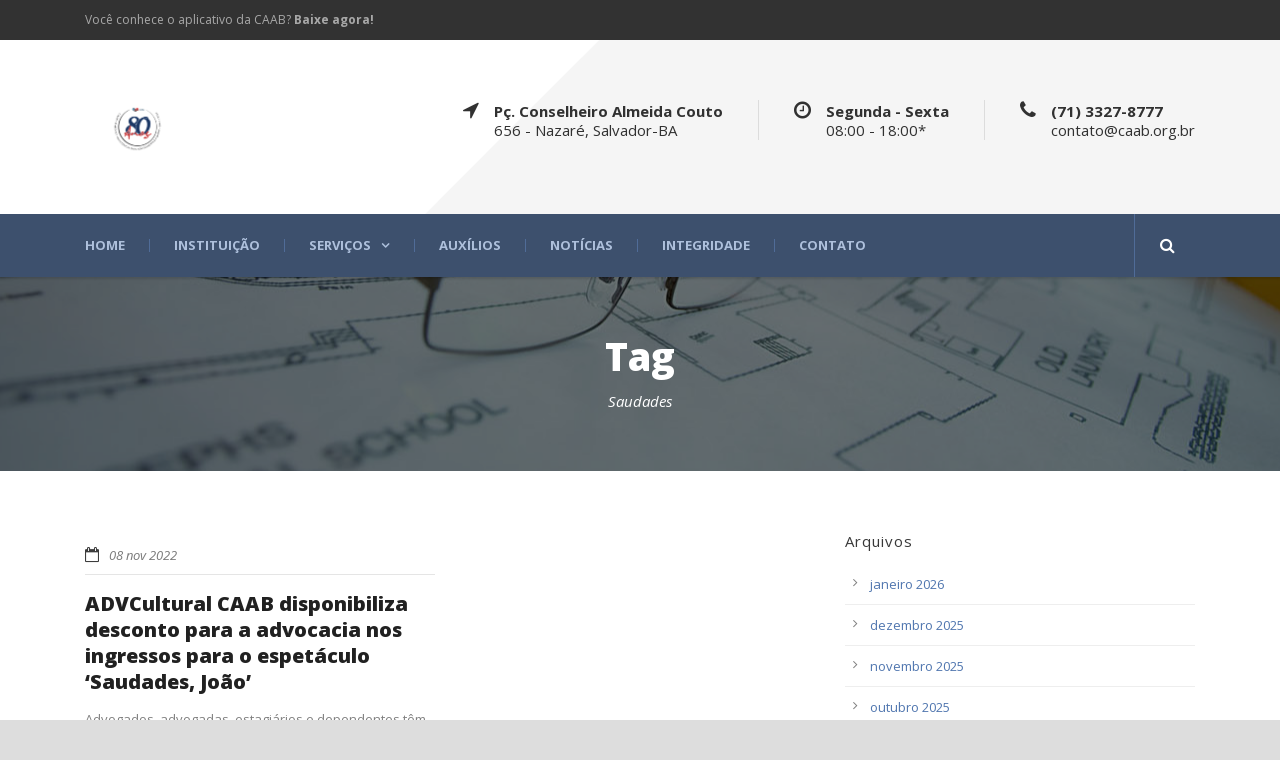

--- FILE ---
content_type: text/html; charset=UTF-8
request_url: https://caab.org.br/tag/saudades/
body_size: 9101
content:
<!DOCTYPE html>
<!--[if IE 7]><html class="ie ie7 ltie8 ltie9" lang="pt-BR"><![endif]-->
<!--[if IE 8]><html class="ie ie8 ltie9" lang="pt-BR"><![endif]-->
<!--[if !(IE 7) | !(IE 8)  ]><!-->
<html lang="pt-BR">
<!--<![endif]-->

<head>
	<meta charset="UTF-8" />
	<meta name="viewport" content="initial-scale=1.0" />	
		
	<link rel="pingback" href="https://caab.org.br/xmlrpc.php" />
	<meta name='robots' content='index, follow, max-image-preview:large, max-snippet:-1, max-video-preview:-1' />
	<style>img:is([sizes="auto" i], [sizes^="auto," i]) { contain-intrinsic-size: 3000px 1500px }</style>
	
	<!-- This site is optimized with the Yoast SEO plugin v26.1.1 - https://yoast.com/wordpress/plugins/seo/ -->
	<title>Arquivo de Saudades - CAAB - Caixa de Assistência dos Advogados da Bahia</title>
	<link rel="canonical" href="https://caab.org.br/tag/saudades/" />
	<meta property="og:locale" content="pt_BR" />
	<meta property="og:type" content="article" />
	<meta property="og:title" content="Arquivo de Saudades - CAAB - Caixa de Assistência dos Advogados da Bahia" />
	<meta property="og:url" content="https://caab.org.br/tag/saudades/" />
	<meta property="og:site_name" content="CAAB - Caixa de Assistência dos Advogados da Bahia" />
	<meta name="twitter:card" content="summary_large_image" />
	<script type="application/ld+json" class="yoast-schema-graph">{"@context":"https://schema.org","@graph":[{"@type":"CollectionPage","@id":"https://caab.org.br/tag/saudades/","url":"https://caab.org.br/tag/saudades/","name":"Arquivo de Saudades - CAAB - Caixa de Assistência dos Advogados da Bahia","isPartOf":{"@id":"https://caab.org.br/#website"},"primaryImageOfPage":{"@id":"https://caab.org.br/tag/saudades/#primaryimage"},"image":{"@id":"https://caab.org.br/tag/saudades/#primaryimage"},"thumbnailUrl":"","breadcrumb":{"@id":"https://caab.org.br/tag/saudades/#breadcrumb"},"inLanguage":"pt-BR"},{"@type":"ImageObject","inLanguage":"pt-BR","@id":"https://caab.org.br/tag/saudades/#primaryimage","url":"","contentUrl":""},{"@type":"BreadcrumbList","@id":"https://caab.org.br/tag/saudades/#breadcrumb","itemListElement":[{"@type":"ListItem","position":1,"name":"Início","item":"https://caab.org.br/"},{"@type":"ListItem","position":2,"name":"Saudades"}]},{"@type":"WebSite","@id":"https://caab.org.br/#website","url":"https://caab.org.br/","name":"CAAB - Caixa de Assistência dos Advogados da Bahia","description":"","publisher":{"@id":"https://caab.org.br/#organization"},"potentialAction":[{"@type":"SearchAction","target":{"@type":"EntryPoint","urlTemplate":"https://caab.org.br/?s={search_term_string}"},"query-input":{"@type":"PropertyValueSpecification","valueRequired":true,"valueName":"search_term_string"}}],"inLanguage":"pt-BR"},{"@type":"Organization","@id":"https://caab.org.br/#organization","name":"CAAB - Caixa de Assistência dos Advogados da Bahia","url":"https://caab.org.br/","logo":{"@type":"ImageObject","inLanguage":"pt-BR","@id":"https://caab.org.br/#/schema/logo/image/","url":"https://caab.org.br/wp-content/uploads/2025/02/caab-nosso-tempo-site.png","contentUrl":"https://caab.org.br/wp-content/uploads/2025/02/caab-nosso-tempo-site.png","width":768,"height":523,"caption":"CAAB - Caixa de Assistência dos Advogados da Bahia"},"image":{"@id":"https://caab.org.br/#/schema/logo/image/"},"sameAs":["https://instagram.com/caab_oficial"]}]}</script>
	<!-- / Yoast SEO plugin. -->


<link rel='dns-prefetch' href='//fonts.googleapis.com' />
<link rel="alternate" type="application/rss+xml" title="Feed para CAAB - Caixa de Assistência dos Advogados da Bahia &raquo;" href="https://caab.org.br/feed/" />
<link rel="alternate" type="application/rss+xml" title="Feed de comentários para CAAB - Caixa de Assistência dos Advogados da Bahia &raquo;" href="https://caab.org.br/comments/feed/" />
<link rel="alternate" type="application/rss+xml" title="Feed de tag para CAAB - Caixa de Assistência dos Advogados da Bahia &raquo; Saudades" href="https://caab.org.br/tag/saudades/feed/" />
<style id='classic-theme-styles-inline-css' type='text/css'>
/*! This file is auto-generated */
.wp-block-button__link{color:#fff;background-color:#32373c;border-radius:9999px;box-shadow:none;text-decoration:none;padding:calc(.667em + 2px) calc(1.333em + 2px);font-size:1.125em}.wp-block-file__button{background:#32373c;color:#fff;text-decoration:none}
</style>
<style id='global-styles-inline-css' type='text/css'>
:root{--wp--preset--aspect-ratio--square: 1;--wp--preset--aspect-ratio--4-3: 4/3;--wp--preset--aspect-ratio--3-4: 3/4;--wp--preset--aspect-ratio--3-2: 3/2;--wp--preset--aspect-ratio--2-3: 2/3;--wp--preset--aspect-ratio--16-9: 16/9;--wp--preset--aspect-ratio--9-16: 9/16;--wp--preset--color--black: #000000;--wp--preset--color--cyan-bluish-gray: #abb8c3;--wp--preset--color--white: #ffffff;--wp--preset--color--pale-pink: #f78da7;--wp--preset--color--vivid-red: #cf2e2e;--wp--preset--color--luminous-vivid-orange: #ff6900;--wp--preset--color--luminous-vivid-amber: #fcb900;--wp--preset--color--light-green-cyan: #7bdcb5;--wp--preset--color--vivid-green-cyan: #00d084;--wp--preset--color--pale-cyan-blue: #8ed1fc;--wp--preset--color--vivid-cyan-blue: #0693e3;--wp--preset--color--vivid-purple: #9b51e0;--wp--preset--gradient--vivid-cyan-blue-to-vivid-purple: linear-gradient(135deg,rgba(6,147,227,1) 0%,rgb(155,81,224) 100%);--wp--preset--gradient--light-green-cyan-to-vivid-green-cyan: linear-gradient(135deg,rgb(122,220,180) 0%,rgb(0,208,130) 100%);--wp--preset--gradient--luminous-vivid-amber-to-luminous-vivid-orange: linear-gradient(135deg,rgba(252,185,0,1) 0%,rgba(255,105,0,1) 100%);--wp--preset--gradient--luminous-vivid-orange-to-vivid-red: linear-gradient(135deg,rgba(255,105,0,1) 0%,rgb(207,46,46) 100%);--wp--preset--gradient--very-light-gray-to-cyan-bluish-gray: linear-gradient(135deg,rgb(238,238,238) 0%,rgb(169,184,195) 100%);--wp--preset--gradient--cool-to-warm-spectrum: linear-gradient(135deg,rgb(74,234,220) 0%,rgb(151,120,209) 20%,rgb(207,42,186) 40%,rgb(238,44,130) 60%,rgb(251,105,98) 80%,rgb(254,248,76) 100%);--wp--preset--gradient--blush-light-purple: linear-gradient(135deg,rgb(255,206,236) 0%,rgb(152,150,240) 100%);--wp--preset--gradient--blush-bordeaux: linear-gradient(135deg,rgb(254,205,165) 0%,rgb(254,45,45) 50%,rgb(107,0,62) 100%);--wp--preset--gradient--luminous-dusk: linear-gradient(135deg,rgb(255,203,112) 0%,rgb(199,81,192) 50%,rgb(65,88,208) 100%);--wp--preset--gradient--pale-ocean: linear-gradient(135deg,rgb(255,245,203) 0%,rgb(182,227,212) 50%,rgb(51,167,181) 100%);--wp--preset--gradient--electric-grass: linear-gradient(135deg,rgb(202,248,128) 0%,rgb(113,206,126) 100%);--wp--preset--gradient--midnight: linear-gradient(135deg,rgb(2,3,129) 0%,rgb(40,116,252) 100%);--wp--preset--font-size--small: 13px;--wp--preset--font-size--medium: 20px;--wp--preset--font-size--large: 36px;--wp--preset--font-size--x-large: 42px;--wp--preset--spacing--20: 0.44rem;--wp--preset--spacing--30: 0.67rem;--wp--preset--spacing--40: 1rem;--wp--preset--spacing--50: 1.5rem;--wp--preset--spacing--60: 2.25rem;--wp--preset--spacing--70: 3.38rem;--wp--preset--spacing--80: 5.06rem;--wp--preset--shadow--natural: 6px 6px 9px rgba(0, 0, 0, 0.2);--wp--preset--shadow--deep: 12px 12px 50px rgba(0, 0, 0, 0.4);--wp--preset--shadow--sharp: 6px 6px 0px rgba(0, 0, 0, 0.2);--wp--preset--shadow--outlined: 6px 6px 0px -3px rgba(255, 255, 255, 1), 6px 6px rgba(0, 0, 0, 1);--wp--preset--shadow--crisp: 6px 6px 0px rgba(0, 0, 0, 1);}:where(.is-layout-flex){gap: 0.5em;}:where(.is-layout-grid){gap: 0.5em;}body .is-layout-flex{display: flex;}.is-layout-flex{flex-wrap: wrap;align-items: center;}.is-layout-flex > :is(*, div){margin: 0;}body .is-layout-grid{display: grid;}.is-layout-grid > :is(*, div){margin: 0;}:where(.wp-block-columns.is-layout-flex){gap: 2em;}:where(.wp-block-columns.is-layout-grid){gap: 2em;}:where(.wp-block-post-template.is-layout-flex){gap: 1.25em;}:where(.wp-block-post-template.is-layout-grid){gap: 1.25em;}.has-black-color{color: var(--wp--preset--color--black) !important;}.has-cyan-bluish-gray-color{color: var(--wp--preset--color--cyan-bluish-gray) !important;}.has-white-color{color: var(--wp--preset--color--white) !important;}.has-pale-pink-color{color: var(--wp--preset--color--pale-pink) !important;}.has-vivid-red-color{color: var(--wp--preset--color--vivid-red) !important;}.has-luminous-vivid-orange-color{color: var(--wp--preset--color--luminous-vivid-orange) !important;}.has-luminous-vivid-amber-color{color: var(--wp--preset--color--luminous-vivid-amber) !important;}.has-light-green-cyan-color{color: var(--wp--preset--color--light-green-cyan) !important;}.has-vivid-green-cyan-color{color: var(--wp--preset--color--vivid-green-cyan) !important;}.has-pale-cyan-blue-color{color: var(--wp--preset--color--pale-cyan-blue) !important;}.has-vivid-cyan-blue-color{color: var(--wp--preset--color--vivid-cyan-blue) !important;}.has-vivid-purple-color{color: var(--wp--preset--color--vivid-purple) !important;}.has-black-background-color{background-color: var(--wp--preset--color--black) !important;}.has-cyan-bluish-gray-background-color{background-color: var(--wp--preset--color--cyan-bluish-gray) !important;}.has-white-background-color{background-color: var(--wp--preset--color--white) !important;}.has-pale-pink-background-color{background-color: var(--wp--preset--color--pale-pink) !important;}.has-vivid-red-background-color{background-color: var(--wp--preset--color--vivid-red) !important;}.has-luminous-vivid-orange-background-color{background-color: var(--wp--preset--color--luminous-vivid-orange) !important;}.has-luminous-vivid-amber-background-color{background-color: var(--wp--preset--color--luminous-vivid-amber) !important;}.has-light-green-cyan-background-color{background-color: var(--wp--preset--color--light-green-cyan) !important;}.has-vivid-green-cyan-background-color{background-color: var(--wp--preset--color--vivid-green-cyan) !important;}.has-pale-cyan-blue-background-color{background-color: var(--wp--preset--color--pale-cyan-blue) !important;}.has-vivid-cyan-blue-background-color{background-color: var(--wp--preset--color--vivid-cyan-blue) !important;}.has-vivid-purple-background-color{background-color: var(--wp--preset--color--vivid-purple) !important;}.has-black-border-color{border-color: var(--wp--preset--color--black) !important;}.has-cyan-bluish-gray-border-color{border-color: var(--wp--preset--color--cyan-bluish-gray) !important;}.has-white-border-color{border-color: var(--wp--preset--color--white) !important;}.has-pale-pink-border-color{border-color: var(--wp--preset--color--pale-pink) !important;}.has-vivid-red-border-color{border-color: var(--wp--preset--color--vivid-red) !important;}.has-luminous-vivid-orange-border-color{border-color: var(--wp--preset--color--luminous-vivid-orange) !important;}.has-luminous-vivid-amber-border-color{border-color: var(--wp--preset--color--luminous-vivid-amber) !important;}.has-light-green-cyan-border-color{border-color: var(--wp--preset--color--light-green-cyan) !important;}.has-vivid-green-cyan-border-color{border-color: var(--wp--preset--color--vivid-green-cyan) !important;}.has-pale-cyan-blue-border-color{border-color: var(--wp--preset--color--pale-cyan-blue) !important;}.has-vivid-cyan-blue-border-color{border-color: var(--wp--preset--color--vivid-cyan-blue) !important;}.has-vivid-purple-border-color{border-color: var(--wp--preset--color--vivid-purple) !important;}.has-vivid-cyan-blue-to-vivid-purple-gradient-background{background: var(--wp--preset--gradient--vivid-cyan-blue-to-vivid-purple) !important;}.has-light-green-cyan-to-vivid-green-cyan-gradient-background{background: var(--wp--preset--gradient--light-green-cyan-to-vivid-green-cyan) !important;}.has-luminous-vivid-amber-to-luminous-vivid-orange-gradient-background{background: var(--wp--preset--gradient--luminous-vivid-amber-to-luminous-vivid-orange) !important;}.has-luminous-vivid-orange-to-vivid-red-gradient-background{background: var(--wp--preset--gradient--luminous-vivid-orange-to-vivid-red) !important;}.has-very-light-gray-to-cyan-bluish-gray-gradient-background{background: var(--wp--preset--gradient--very-light-gray-to-cyan-bluish-gray) !important;}.has-cool-to-warm-spectrum-gradient-background{background: var(--wp--preset--gradient--cool-to-warm-spectrum) !important;}.has-blush-light-purple-gradient-background{background: var(--wp--preset--gradient--blush-light-purple) !important;}.has-blush-bordeaux-gradient-background{background: var(--wp--preset--gradient--blush-bordeaux) !important;}.has-luminous-dusk-gradient-background{background: var(--wp--preset--gradient--luminous-dusk) !important;}.has-pale-ocean-gradient-background{background: var(--wp--preset--gradient--pale-ocean) !important;}.has-electric-grass-gradient-background{background: var(--wp--preset--gradient--electric-grass) !important;}.has-midnight-gradient-background{background: var(--wp--preset--gradient--midnight) !important;}.has-small-font-size{font-size: var(--wp--preset--font-size--small) !important;}.has-medium-font-size{font-size: var(--wp--preset--font-size--medium) !important;}.has-large-font-size{font-size: var(--wp--preset--font-size--large) !important;}.has-x-large-font-size{font-size: var(--wp--preset--font-size--x-large) !important;}
:where(.wp-block-post-template.is-layout-flex){gap: 1.25em;}:where(.wp-block-post-template.is-layout-grid){gap: 1.25em;}
:where(.wp-block-columns.is-layout-flex){gap: 2em;}:where(.wp-block-columns.is-layout-grid){gap: 2em;}
:root :where(.wp-block-pullquote){font-size: 1.5em;line-height: 1.6;}
</style>
<link rel='stylesheet' id='wpo_min-header-0-css' href='https://caab.org.br/wp-content/cache/wpo-minify/1763651577/assets/wpo-minify-header-939e5807.min.css' type='text/css' media='all' />
<script type="54476917cf6c9e357aa8d2b8-text/javascript" src="https://caab.org.br/wp-content/cache/wpo-minify/1763651577/assets/wpo-minify-header-7ba40e52.min.js" id="wpo_min-header-0-js"></script>
<link rel="https://api.w.org/" href="https://caab.org.br/wp-json/" /><link rel="alternate" title="JSON" type="application/json" href="https://caab.org.br/wp-json/wp/v2/tags/1847" /><link rel="EditURI" type="application/rsd+xml" title="RSD" href="https://caab.org.br/xmlrpc.php?rsd" />
<meta name="generator" content="WordPress 6.8.3" />
<script type="54476917cf6c9e357aa8d2b8-text/javascript">var ms_grabbing_curosr='https://caab.org.br/wp-content/plugins/masterslider/public/assets/css/common/grabbing.cur',ms_grab_curosr='https://caab.org.br/wp-content/plugins/masterslider/public/assets/css/common/grab.cur';</script>
<meta name="generator" content="MasterSlider 3.7.7 - Responsive Touch Image Slider" />
<link rel="shortcut icon" href="https://caab.org.br/wp-content/uploads/2025/02/fav-icon-512-512.png" type="image/x-icon" /><!-- load the script for older ie version -->
<!--[if lt IE 9]>
<script src="https://caab.org.br/wp-content/themes/megaproject/javascript/html5.js" type="text/javascript"></script>
<script src="https://caab.org.br/wp-content/themes/megaproject/plugins/easy-pie-chart/excanvas.js" type="text/javascript"></script>
<![endif]-->
<style type="text/css">.recentcomments a{display:inline !important;padding:0 !important;margin:0 !important;}</style><link rel="icon" href="https://caab.org.br/wp-content/uploads/2025/02/fav-icon-512-512-150x150.png" sizes="32x32" />
<link rel="icon" href="https://caab.org.br/wp-content/uploads/2025/02/fav-icon-512-512-300x300.png" sizes="192x192" />
<link rel="apple-touch-icon" href="https://caab.org.br/wp-content/uploads/2025/02/fav-icon-512-512-300x300.png" />
<meta name="msapplication-TileImage" content="https://caab.org.br/wp-content/uploads/2025/02/fav-icon-512-512-300x300.png" />
</head>

<body class="archive tag tag-saudades tag-1847 wp-theme-megaproject _masterslider _msp_version_3.7.7 header-style-1">
<div class="body-wrapper  float-menu" data-home="https://caab.org.br" >
		<!-- top navigation -->
		<div class="top-navigation-wrapper">
		<div class="top-navigation-container container">
			<div class="top-navigation-left">
				<div class="top-navigation-left-text"><a href="/caapp">Você conhece o aplicativo da CAAB? <strong>Baixe agora!</strong></a></div>			</div>
			<div class="top-navigation-right">
				<div class="top-navigation-right-text"><!--<i class="icon-search fa fa-flag gdlr-menu-search-button"></i>  <strong><a href="/vii-copa-caab-2025">VII Copa CAAB 2025</a></strong>--></div>				<div class="top-social-wrapper">
					<div class="clear"></div>				</div>
			</div>
			<div class="clear"></div>
		</div>
	</div>
		
	
	<header class="gdlr-header-wrapper">
		<div class="gdlr-header-inner">
			<div class="gdlr-logo-wrapper">
				<div class="gdlr-logo-overlay"></div>
				<div class="gdlr-logo-container container">
					<!-- logo -->
					<div class="gdlr-logo">
						<a href="https://caab.org.br" >
							<img src="https://caab.org.br/wp-content/uploads/2026/01/caab-80-anos-redondo.png" alt="" width="843" height="596" />						</a>
						<div class="gdlr-responsive-navigation dl-menuwrapper" id="gdlr-responsive-navigation" ><button class="dl-trigger">Open Menu</button><ul id="menu-main-menu" class="dl-menu gdlr-main-mobile-menu"><li id="menu-item-37238" class="menu-item menu-item-type-post_type menu-item-object-page menu-item-home menu-item-37238"><a href="https://caab.org.br/">Home</a></li>
<li id="menu-item-37382" class="menu-item menu-item-type-post_type menu-item-object-page menu-item-37382"><a href="https://caab.org.br/instituicao/">Instituição</a></li>
<li id="menu-item-37389" class="menu-item menu-item-type-post_type menu-item-object-page menu-item-has-children menu-item-37389"><a href="https://caab.org.br/servicos/">Serviços</a>
<ul class="dl-submenu">
	<li id="menu-item-37388" class="menu-item menu-item-type-post_type menu-item-object-page menu-item-37388"><a href="https://caab.org.br/certificacao-digital/">Certificação Digital</a></li>
	<li id="menu-item-37434" class="menu-item menu-item-type-post_type menu-item-object-page menu-item-37434"><a href="https://caab.org.br/servicos/saude/">Saúde</a></li>
	<li id="menu-item-37390" class="menu-item menu-item-type-post_type menu-item-object-page menu-item-37390"><a href="https://caab.org.br/servicos/transporte-gratuito/">Transporte Gratuito</a></li>
	<li id="menu-item-37393" class="menu-item menu-item-type-post_type menu-item-object-page menu-item-37393"><a href="https://caab.org.br/cartao-caab/">Cartão CAAB</a></li>
</ul>
</li>
<li id="menu-item-37395" class="menu-item menu-item-type-post_type menu-item-object-page menu-item-37395"><a href="https://caab.org.br/auxilios/">Auxílios</a></li>
<li id="menu-item-37239" class="menu-item menu-item-type-post_type menu-item-object-page menu-item-37239"><a href="https://caab.org.br/noticias/">Notícias</a></li>
<li id="menu-item-37398" class="menu-item menu-item-type-post_type menu-item-object-page menu-item-37398"><a href="https://caab.org.br/integridade/">Integridade</a></li>
<li id="menu-item-37381" class="menu-item menu-item-type-post_type menu-item-object-page menu-item-37381"><a href="https://caab.org.br/contato/">Contato</a></li>
</ul></div>					</div>
											<div class="logo-right-area">
							<div class="header-block-area-wrapper" ><div class="header-block-area"><i class="header-block-icon fa fa-location-arrow"></i><div class="header-block-content"><div class="header-block-title" >Pç. Conselheiro Almeida Couto</div><div class="header-block-caption">656 - Nazaré, Salvador-BA</div></div></div><div class="header-block-area"><i class="header-block-icon fa fa-clock-o"></i><div class="header-block-content"><div class="header-block-title" >Segunda - Sexta</div><div class="header-block-caption">08:00 - 18:00*</div></div></div><div class="header-block-area"><i class="header-block-icon fa fa-phone"></i><div class="header-block-content"><div class="header-block-title" >(71) 3327-8777</div><div class="header-block-caption"><a href="/cdn-cgi/l/email-protection" class="__cf_email__" data-cfemail="b5d6dadbc1d4c1daf5d6d4d4d79bdac7d29bd7c7">[email&#160;protected]</a></div></div></div><div class="clear"></div></div>							<div class="clear"></div>
						</div>
										<div class="clear"></div>
				</div>
			</div>
			
			<!-- navigation -->
			<div id="gdlr-header-substitute" ></div><div class="gdlr-navigation-wrapper"><div class="gdlr-navigation-container container"><nav class="gdlr-navigation" id="gdlr-main-navigation" role="navigation"><ul id="menu-main-menu-1" class="sf-menu gdlr-main-menu"><li  class="menu-item menu-item-type-post_type menu-item-object-page menu-item-home menu-item-37238menu-item menu-item-type-post_type menu-item-object-page menu-item-home menu-item-37238 gdlr-normal-menu"><a href="https://caab.org.br/">Home</a></li>
<li  class="menu-item menu-item-type-post_type menu-item-object-page menu-item-37382menu-item menu-item-type-post_type menu-item-object-page menu-item-37382 gdlr-normal-menu"><a href="https://caab.org.br/instituicao/">Instituição</a></li>
<li  class="menu-item menu-item-type-post_type menu-item-object-page menu-item-has-children menu-item-37389menu-item menu-item-type-post_type menu-item-object-page menu-item-has-children menu-item-37389 gdlr-normal-menu"><a href="https://caab.org.br/servicos/" class="sf-with-ul-pre">Serviços</a>
<ul class="sub-menu">
	<li  class="menu-item menu-item-type-post_type menu-item-object-page menu-item-37388"><a href="https://caab.org.br/certificacao-digital/">Certificação Digital</a></li>
	<li  class="menu-item menu-item-type-post_type menu-item-object-page menu-item-37434"><a href="https://caab.org.br/servicos/saude/">Saúde</a></li>
	<li  class="menu-item menu-item-type-post_type menu-item-object-page menu-item-37390"><a href="https://caab.org.br/servicos/transporte-gratuito/">Transporte Gratuito</a></li>
	<li  class="menu-item menu-item-type-post_type menu-item-object-page menu-item-37393"><a href="https://caab.org.br/cartao-caab/">Cartão CAAB</a></li>
</ul>
</li>
<li  class="menu-item menu-item-type-post_type menu-item-object-page menu-item-37395menu-item menu-item-type-post_type menu-item-object-page menu-item-37395 gdlr-normal-menu"><a href="https://caab.org.br/auxilios/">Auxílios</a></li>
<li  class="menu-item menu-item-type-post_type menu-item-object-page menu-item-37239menu-item menu-item-type-post_type menu-item-object-page menu-item-37239 gdlr-normal-menu"><a href="https://caab.org.br/noticias/">Notícias</a></li>
<li  class="menu-item menu-item-type-post_type menu-item-object-page menu-item-37398menu-item menu-item-type-post_type menu-item-object-page menu-item-37398 gdlr-normal-menu"><a href="https://caab.org.br/integridade/">Integridade</a></li>
<li  class="menu-item menu-item-type-post_type menu-item-object-page menu-item-37381menu-item menu-item-type-post_type menu-item-object-page menu-item-37381 gdlr-normal-menu"><a href="https://caab.org.br/contato/">Contato</a></li>
</ul><i class="icon-search fa fa-search gdlr-menu-search-button" id="gdlr-menu-search-button" ></i>
<div class="gdlr-menu-search" id="gdlr-menu-search">
	<form method="get" id="searchform" action="https://caab.org.br/">
				<div class="search-text">
			<input type="text" value="Type Keywords" name="s" autocomplete="off" data-default="Type Keywords" />
		</div>
		<input type="submit" value="" />
		<div class="clear"></div>
	</form>	
</div>	
</nav><div class="clear"></div></div></div>			<div class="clear"></div>
		</div>
	</header>
	


	
			<div class="gdlr-page-title-wrapper"  >
			<div class="gdlr-page-title-overlay"></div>
			<div class="gdlr-page-title-container container" >
				<span class="gdlr-page-title">Tag</span>
								<h1 class="gdlr-page-caption">Saudades</h1>
							</div>	
		</div>		
		<!-- is search -->	<div class="content-wrapper"><div class="gdlr-content">

		<div class="with-sidebar-wrapper">
		<div class="with-sidebar-container container">
			<div class="with-sidebar-left eight columns">
				<div class="with-sidebar-content twelve gdlr-item-start-content columns">
					<div class="blog-item-holder"><div class="gdlr-isotope" data-type="blog" data-layout="fitRows" ><div class="clear"></div><div class="six columns"><div class="gdlr-item gdlr-blog-grid"><div class="gdlr-ux gdlr-blog-grid-ux">
<article id="post-36586" class="post-36586 post type-post status-publish format-standard has-post-thumbnail hentry category-noticias tag-advcultural-caab tag-caixa-de-assistencia tag-joao tag-saudades tag-teatro">
	<div class="gdlr-standard-style">
				<div class="gdlr-blog-thumbnail">
			<a href="https://caab.org.br/advcultural-caab-disponibiliza-desconto-para-a-advocacia-nos-ingressos-para-o-espetaculo-saudades-joao/"> </a>		</div>
			
		<div class="gdlr-blog-info gdlr-info"><div class="blog-info blog-date"><i class="fa fa-calendar-o"></i><a href="https://caab.org.br/2022/11/08/">08 nov 2022</a></div><div class="clear"></div></div>	
	
		<header class="post-header">
							<h3 class="gdlr-blog-title"><a href="https://caab.org.br/advcultural-caab-disponibiliza-desconto-para-a-advocacia-nos-ingressos-para-o-espetaculo-saudades-joao/">ADVCultural CAAB disponibiliza desconto para a advocacia nos ingressos para o espetáculo ‘Saudades, João’</a></h3>
						<div class="clear"></div>
		</header><!-- entry-header -->

		<div class="gdlr-blog-content">Advogados, advogadas, estagiários e dependentes têm desconto exclusivo nos ingressos para o espetáculo ‘Saudades, João’, que será apresentado no Teatro Módulo, na... <div class="clear"></div><a href="https://caab.org.br/advcultural-caab-disponibiliza-desconto-para-a-advocacia-nos-ingressos-para-o-espetaculo-saudades-joao/" class="excerpt-read-more">Learn More<i class="fa fa-angle-double-right icon-double-angle-right"></i></a></div>	</div>
</article><!-- #post --></div></div></div><div class="clear"></div></div><div class="clear"></div></div>				</div>
				
				<div class="clear"></div>
			</div>
			
<div class="gdlr-sidebar gdlr-right-sidebar four columns">
	<div class="gdlr-item-start-content sidebar-right-item" >
	<div id="archives-2" class="widget widget_archive gdlr-item gdlr-widget"><h3 class="gdlr-widget-title">Arquivos</h3><div class="clear"></div>
			<ul>
					<li><a href='https://caab.org.br/2026/01/'>janeiro 2026</a></li>
	<li><a href='https://caab.org.br/2025/12/'>dezembro 2025</a></li>
	<li><a href='https://caab.org.br/2025/11/'>novembro 2025</a></li>
	<li><a href='https://caab.org.br/2025/10/'>outubro 2025</a></li>
	<li><a href='https://caab.org.br/2025/09/'>setembro 2025</a></li>
	<li><a href='https://caab.org.br/2025/08/'>agosto 2025</a></li>
	<li><a href='https://caab.org.br/2025/07/'>julho 2025</a></li>
	<li><a href='https://caab.org.br/2025/06/'>junho 2025</a></li>
	<li><a href='https://caab.org.br/2025/05/'>maio 2025</a></li>
	<li><a href='https://caab.org.br/2025/04/'>abril 2025</a></li>
	<li><a href='https://caab.org.br/2025/03/'>março 2025</a></li>
	<li><a href='https://caab.org.br/2025/02/'>fevereiro 2025</a></li>
	<li><a href='https://caab.org.br/2025/01/'>janeiro 2025</a></li>
	<li><a href='https://caab.org.br/2024/12/'>dezembro 2024</a></li>
	<li><a href='https://caab.org.br/2024/11/'>novembro 2024</a></li>
	<li><a href='https://caab.org.br/2024/10/'>outubro 2024</a></li>
	<li><a href='https://caab.org.br/2024/09/'>setembro 2024</a></li>
	<li><a href='https://caab.org.br/2024/08/'>agosto 2024</a></li>
	<li><a href='https://caab.org.br/2024/07/'>julho 2024</a></li>
	<li><a href='https://caab.org.br/2024/06/'>junho 2024</a></li>
	<li><a href='https://caab.org.br/2024/05/'>maio 2024</a></li>
	<li><a href='https://caab.org.br/2024/04/'>abril 2024</a></li>
	<li><a href='https://caab.org.br/2024/03/'>março 2024</a></li>
	<li><a href='https://caab.org.br/2024/02/'>fevereiro 2024</a></li>
	<li><a href='https://caab.org.br/2024/01/'>janeiro 2024</a></li>
	<li><a href='https://caab.org.br/2023/12/'>dezembro 2023</a></li>
	<li><a href='https://caab.org.br/2023/11/'>novembro 2023</a></li>
	<li><a href='https://caab.org.br/2023/10/'>outubro 2023</a></li>
	<li><a href='https://caab.org.br/2023/09/'>setembro 2023</a></li>
	<li><a href='https://caab.org.br/2023/08/'>agosto 2023</a></li>
	<li><a href='https://caab.org.br/2023/07/'>julho 2023</a></li>
	<li><a href='https://caab.org.br/2023/06/'>junho 2023</a></li>
	<li><a href='https://caab.org.br/2023/05/'>maio 2023</a></li>
	<li><a href='https://caab.org.br/2023/04/'>abril 2023</a></li>
	<li><a href='https://caab.org.br/2023/03/'>março 2023</a></li>
	<li><a href='https://caab.org.br/2023/02/'>fevereiro 2023</a></li>
	<li><a href='https://caab.org.br/2023/01/'>janeiro 2023</a></li>
	<li><a href='https://caab.org.br/2022/12/'>dezembro 2022</a></li>
	<li><a href='https://caab.org.br/2022/11/'>novembro 2022</a></li>
	<li><a href='https://caab.org.br/2022/10/'>outubro 2022</a></li>
	<li><a href='https://caab.org.br/2022/09/'>setembro 2022</a></li>
	<li><a href='https://caab.org.br/2022/08/'>agosto 2022</a></li>
	<li><a href='https://caab.org.br/2022/07/'>julho 2022</a></li>
	<li><a href='https://caab.org.br/2022/06/'>junho 2022</a></li>
	<li><a href='https://caab.org.br/2022/05/'>maio 2022</a></li>
	<li><a href='https://caab.org.br/2022/04/'>abril 2022</a></li>
	<li><a href='https://caab.org.br/2022/03/'>março 2022</a></li>
	<li><a href='https://caab.org.br/2022/02/'>fevereiro 2022</a></li>
	<li><a href='https://caab.org.br/2022/01/'>janeiro 2022</a></li>
	<li><a href='https://caab.org.br/2021/12/'>dezembro 2021</a></li>
	<li><a href='https://caab.org.br/2021/11/'>novembro 2021</a></li>
	<li><a href='https://caab.org.br/2021/09/'>setembro 2021</a></li>
	<li><a href='https://caab.org.br/2021/08/'>agosto 2021</a></li>
	<li><a href='https://caab.org.br/2021/07/'>julho 2021</a></li>
	<li><a href='https://caab.org.br/2021/06/'>junho 2021</a></li>
	<li><a href='https://caab.org.br/2021/05/'>maio 2021</a></li>
	<li><a href='https://caab.org.br/2021/04/'>abril 2021</a></li>
	<li><a href='https://caab.org.br/2021/03/'>março 2021</a></li>
	<li><a href='https://caab.org.br/2021/02/'>fevereiro 2021</a></li>
	<li><a href='https://caab.org.br/2021/01/'>janeiro 2021</a></li>
	<li><a href='https://caab.org.br/2020/12/'>dezembro 2020</a></li>
	<li><a href='https://caab.org.br/2020/11/'>novembro 2020</a></li>
	<li><a href='https://caab.org.br/2020/10/'>outubro 2020</a></li>
	<li><a href='https://caab.org.br/2020/09/'>setembro 2020</a></li>
	<li><a href='https://caab.org.br/2020/08/'>agosto 2020</a></li>
	<li><a href='https://caab.org.br/2020/07/'>julho 2020</a></li>
	<li><a href='https://caab.org.br/2020/06/'>junho 2020</a></li>
	<li><a href='https://caab.org.br/2020/05/'>maio 2020</a></li>
	<li><a href='https://caab.org.br/2020/04/'>abril 2020</a></li>
	<li><a href='https://caab.org.br/2020/03/'>março 2020</a></li>
	<li><a href='https://caab.org.br/2020/02/'>fevereiro 2020</a></li>
	<li><a href='https://caab.org.br/2020/01/'>janeiro 2020</a></li>
	<li><a href='https://caab.org.br/2019/12/'>dezembro 2019</a></li>
	<li><a href='https://caab.org.br/2019/11/'>novembro 2019</a></li>
	<li><a href='https://caab.org.br/2019/10/'>outubro 2019</a></li>
	<li><a href='https://caab.org.br/2019/09/'>setembro 2019</a></li>
	<li><a href='https://caab.org.br/2019/08/'>agosto 2019</a></li>
	<li><a href='https://caab.org.br/2019/07/'>julho 2019</a></li>
	<li><a href='https://caab.org.br/2019/06/'>junho 2019</a></li>
	<li><a href='https://caab.org.br/2019/05/'>maio 2019</a></li>
	<li><a href='https://caab.org.br/2019/04/'>abril 2019</a></li>
	<li><a href='https://caab.org.br/2019/03/'>março 2019</a></li>
	<li><a href='https://caab.org.br/2019/02/'>fevereiro 2019</a></li>
	<li><a href='https://caab.org.br/2019/01/'>janeiro 2019</a></li>
	<li><a href='https://caab.org.br/2018/12/'>dezembro 2018</a></li>
	<li><a href='https://caab.org.br/2018/11/'>novembro 2018</a></li>
	<li><a href='https://caab.org.br/2018/10/'>outubro 2018</a></li>
	<li><a href='https://caab.org.br/2018/09/'>setembro 2018</a></li>
	<li><a href='https://caab.org.br/2018/08/'>agosto 2018</a></li>
	<li><a href='https://caab.org.br/2018/07/'>julho 2018</a></li>
	<li><a href='https://caab.org.br/2018/06/'>junho 2018</a></li>
	<li><a href='https://caab.org.br/2018/05/'>maio 2018</a></li>
	<li><a href='https://caab.org.br/2018/04/'>abril 2018</a></li>
	<li><a href='https://caab.org.br/2018/03/'>março 2018</a></li>
	<li><a href='https://caab.org.br/2018/02/'>fevereiro 2018</a></li>
	<li><a href='https://caab.org.br/2018/01/'>janeiro 2018</a></li>
	<li><a href='https://caab.org.br/2017/12/'>dezembro 2017</a></li>
	<li><a href='https://caab.org.br/2017/11/'>novembro 2017</a></li>
	<li><a href='https://caab.org.br/2017/10/'>outubro 2017</a></li>
	<li><a href='https://caab.org.br/2017/09/'>setembro 2017</a></li>
	<li><a href='https://caab.org.br/2017/08/'>agosto 2017</a></li>
	<li><a href='https://caab.org.br/2017/07/'>julho 2017</a></li>
	<li><a href='https://caab.org.br/2017/06/'>junho 2017</a></li>
	<li><a href='https://caab.org.br/2017/05/'>maio 2017</a></li>
	<li><a href='https://caab.org.br/2017/04/'>abril 2017</a></li>
	<li><a href='https://caab.org.br/2017/03/'>março 2017</a></li>
	<li><a href='https://caab.org.br/2017/02/'>fevereiro 2017</a></li>
	<li><a href='https://caab.org.br/2017/01/'>janeiro 2017</a></li>
	<li><a href='https://caab.org.br/2016/12/'>dezembro 2016</a></li>
	<li><a href='https://caab.org.br/2016/11/'>novembro 2016</a></li>
	<li><a href='https://caab.org.br/2016/10/'>outubro 2016</a></li>
	<li><a href='https://caab.org.br/2016/09/'>setembro 2016</a></li>
	<li><a href='https://caab.org.br/2016/08/'>agosto 2016</a></li>
	<li><a href='https://caab.org.br/2016/07/'>julho 2016</a></li>
	<li><a href='https://caab.org.br/2016/06/'>junho 2016</a></li>
	<li><a href='https://caab.org.br/2016/05/'>maio 2016</a></li>
	<li><a href='https://caab.org.br/2016/04/'>abril 2016</a></li>
	<li><a href='https://caab.org.br/2016/03/'>março 2016</a></li>
	<li><a href='https://caab.org.br/2016/02/'>fevereiro 2016</a></li>
	<li><a href='https://caab.org.br/2016/01/'>janeiro 2016</a></li>
	<li><a href='https://caab.org.br/2015/12/'>dezembro 2015</a></li>
	<li><a href='https://caab.org.br/2015/11/'>novembro 2015</a></li>
	<li><a href='https://caab.org.br/2015/10/'>outubro 2015</a></li>
	<li><a href='https://caab.org.br/2015/09/'>setembro 2015</a></li>
			</ul>

			</div><div id="calendar-2" class="widget widget_calendar gdlr-item gdlr-widget"><h3 class="gdlr-widget-title">Calendar</h3><div class="clear"></div><div id="calendar_wrap" class="calendar_wrap"><table id="wp-calendar" class="wp-calendar-table">
	<caption>janeiro 2026</caption>
	<thead>
	<tr>
		<th scope="col" aria-label="domingo">D</th>
		<th scope="col" aria-label="segunda-feira">S</th>
		<th scope="col" aria-label="terça-feira">T</th>
		<th scope="col" aria-label="quarta-feira">Q</th>
		<th scope="col" aria-label="quinta-feira">Q</th>
		<th scope="col" aria-label="sexta-feira">S</th>
		<th scope="col" aria-label="sábado">S</th>
	</tr>
	</thead>
	<tbody>
	<tr>
		<td colspan="4" class="pad">&nbsp;</td><td><a href="https://caab.org.br/2026/01/01/" aria-label="Posts publicados em 1 de January de 2026">1</a></td><td>2</td><td>3</td>
	</tr>
	<tr>
		<td>4</td><td>5</td><td>6</td><td>7</td><td>8</td><td><a href="https://caab.org.br/2026/01/09/" aria-label="Posts publicados em 9 de January de 2026">9</a></td><td>10</td>
	</tr>
	<tr>
		<td>11</td><td><a href="https://caab.org.br/2026/01/12/" aria-label="Posts publicados em 12 de January de 2026">12</a></td><td><a href="https://caab.org.br/2026/01/13/" aria-label="Posts publicados em 13 de January de 2026">13</a></td><td><a href="https://caab.org.br/2026/01/14/" aria-label="Posts publicados em 14 de January de 2026">14</a></td><td><a href="https://caab.org.br/2026/01/15/" aria-label="Posts publicados em 15 de January de 2026">15</a></td><td>16</td><td>17</td>
	</tr>
	<tr>
		<td>18</td><td>19</td><td id="today">20</td><td>21</td><td>22</td><td>23</td><td>24</td>
	</tr>
	<tr>
		<td>25</td><td>26</td><td>27</td><td>28</td><td>29</td><td>30</td><td>31</td>
	</tr>
	</tbody>
	</table><nav aria-label="Meses anteriores e seguintes" class="wp-calendar-nav">
		<span class="wp-calendar-nav-prev"><a href="https://caab.org.br/2025/12/">&laquo; dez</a></span>
		<span class="pad">&nbsp;</span>
		<span class="wp-calendar-nav-next">&nbsp;</span>
	</nav></div></div>	</div>
</div>
			<div class="clear"></div>
		</div>				
	</div>				

</div><!-- gdlr-content -->
		<div class="clear" ></div>
	</div><!-- content wrapper -->

		
	<footer class="footer-wrapper" >
				<div class="footer-container container">
										<div class="footer-column four columns" id="footer-widget-1" >
					<div id="text-5" class="widget widget_text gdlr-item gdlr-widget">			<div class="textwidget"><p><a href="/" previewlistener="true"><img src="https://caab.org.br/wp-content/uploads/2024/06/logoCAABfoter.png" width="260" height="69"></a></p>
<p>Pç. Conselheiro Almeida Couto, 656<br />
Nazaré, Salvador-BA<br />
(71) 3327-8777
</p>
<p><a href="https://web.archive.org/web/20240622005210/https://facebook.com/CAAB.Noticias" target="_blank" rel="noopener" previewlistener="true"><i class="gdlr-icon fa fa-facebook-square" style="color: #fff; font-size: 24px; "></i></a><a href="https://web.archive.org/web/20240622005210/https://www.instagram.com/caab_avante" target="_blank" rel="noopener" previewlistener="true"><i class="gdlr-icon fa fa-instagram" style="color: #fff; font-size: 24px; "></i></a><a href="/https://youtube.com/channel/UCOdPzFCl8fWSD89YnIisb9w" target="_blank" rel="noopener" previewlistener="true"><i class="gdlr-icon fa fa-youtube-square" style="color: #fff; font-size: 24px; "></i></a></div>
</div>
		</div>				</div>
										<div class="footer-column four columns" id="footer-widget-2" >
					<div id="gdlr-recent-post-widget-5" class="widget widget_gdlr-recent-post-widget gdlr-item gdlr-widget"><h3 class="gdlr-widget-title">Últimas notícias</h3><div class="clear"></div><div class="gdlr-recent-post-widget"><div class="recent-post-widget"><div class="recent-post-widget-thumbnail"><a href="https://caab.org.br/advocacia-marca-presenca-na-lavagem-do-bonfim-com-apoio-da-caab-e-da-oab-ba/" ><img src="https://caab.org.br/wp-content/uploads/2026/01/WhatsApp-Image-2026-01-15-at-14.54.55-1.jpeg" alt="" width="150" height="100" /></a></div><div class="recent-post-widget-content"><div class="recent-post-widget-title"><a href="https://caab.org.br/advocacia-marca-presenca-na-lavagem-do-bonfim-com-apoio-da-caab-e-da-oab-ba/" >Advocacia marca presença na Lavagem do Bonfim com apoio da CAAB e da OAB-BA</a></div><div class="recent-post-widget-info"><div class="blog-info blog-date"><i class="fa fa-calendar-o"></i><a href="https://caab.org.br/2026/01/15/">15 jan 2026</a></div><div class="clear"></div></div></div><div class="clear"></div></div><div class="recent-post-widget"><div class="recent-post-widget-thumbnail"><a href="https://caab.org.br/caab-recebe-visita-do-presidente-do-sindicato-dos-delegados-de-policia-do-estado-da-bahia-para-discutir-pautas-em-comum/" ><img src="https://caab.org.br/wp-content/uploads/2026/01/1768436421203.jpg" alt="" width="122" height="150" /></a></div><div class="recent-post-widget-content"><div class="recent-post-widget-title"><a href="https://caab.org.br/caab-recebe-visita-do-presidente-do-sindicato-dos-delegados-de-policia-do-estado-da-bahia-para-discutir-pautas-em-comum/" >CAAB recebe visita do presidente do Sindicato dos Delegados de Polícia do Estado da Bahia para discutir pautas em comum</a></div><div class="recent-post-widget-info"><div class="blog-info blog-date"><i class="fa fa-calendar-o"></i><a href="https://caab.org.br/2026/01/14/">14 jan 2026</a></div><div class="clear"></div></div></div><div class="clear"></div></div><div class="clear"></div></div></div>				</div>
										<div class="footer-column four columns" id="footer-widget-3" >
									</div>
									<div class="clear"></div>
		</div>
				
				<div class="copyright-wrapper">
			<div class="copyright-container container">
				<div class="copyright-left">
					© 2015 - Desenvolvido por <strong>CAAB TI</strong>				</div>
				<div class="copyright-right">
									</div>
				<div class="clear"></div>
			</div>
		</div>
			</footer>
	</div> <!-- body-wrapper -->
<script data-cfasync="false" src="/cdn-cgi/scripts/5c5dd728/cloudflare-static/email-decode.min.js"></script><script type="speculationrules">
{"prefetch":[{"source":"document","where":{"and":[{"href_matches":"\/*"},{"not":{"href_matches":["\/wp-*.php","\/wp-admin\/*","\/wp-content\/uploads\/*","\/wp-content\/*","\/wp-content\/plugins\/*","\/wp-content\/themes\/megaproject\/*","\/*\\?(.+)"]}},{"not":{"selector_matches":"a[rel~=\"nofollow\"]"}},{"not":{"selector_matches":".no-prefetch, .no-prefetch a"}}]},"eagerness":"conservative"}]}
</script>
<script type="54476917cf6c9e357aa8d2b8-text/javascript"></script><script type="54476917cf6c9e357aa8d2b8-text/javascript" src="https://caab.org.br/wp-content/cache/wpo-minify/1763651577/assets/wpo-minify-footer-fd414dab.min.js" id="wpo_min-footer-0-js"></script>
<script src="/cdn-cgi/scripts/7d0fa10a/cloudflare-static/rocket-loader.min.js" data-cf-settings="54476917cf6c9e357aa8d2b8-|49" defer></script><script>(function(){function c(){var b=a.contentDocument||a.contentWindow.document;if(b){var d=b.createElement('script');d.innerHTML="window.__CF$cv$params={r:'9c108c54ac80b23b',t:'MTc2ODkzMjgzMQ=='};var a=document.createElement('script');a.src='/cdn-cgi/challenge-platform/scripts/jsd/main.js';document.getElementsByTagName('head')[0].appendChild(a);";b.getElementsByTagName('head')[0].appendChild(d)}}if(document.body){var a=document.createElement('iframe');a.height=1;a.width=1;a.style.position='absolute';a.style.top=0;a.style.left=0;a.style.border='none';a.style.visibility='hidden';document.body.appendChild(a);if('loading'!==document.readyState)c();else if(window.addEventListener)document.addEventListener('DOMContentLoaded',c);else{var e=document.onreadystatechange||function(){};document.onreadystatechange=function(b){e(b);'loading'!==document.readyState&&(document.onreadystatechange=e,c())}}}})();</script><script defer src="https://static.cloudflareinsights.com/beacon.min.js/vcd15cbe7772f49c399c6a5babf22c1241717689176015" integrity="sha512-ZpsOmlRQV6y907TI0dKBHq9Md29nnaEIPlkf84rnaERnq6zvWvPUqr2ft8M1aS28oN72PdrCzSjY4U6VaAw1EQ==" data-cf-beacon='{"version":"2024.11.0","token":"6af1cb45ce784986953e157dcce23059","r":1,"server_timing":{"name":{"cfCacheStatus":true,"cfEdge":true,"cfExtPri":true,"cfL4":true,"cfOrigin":true,"cfSpeedBrain":true},"location_startswith":null}}' crossorigin="anonymous"></script>
</body>
</html>
<!-- Cached by WP-Optimize - https://teamupdraft.com/wp-optimize/ - Last modified: 20 de January de 2026 15:10 (America/Sao_Paulo UTC:-3) -->
